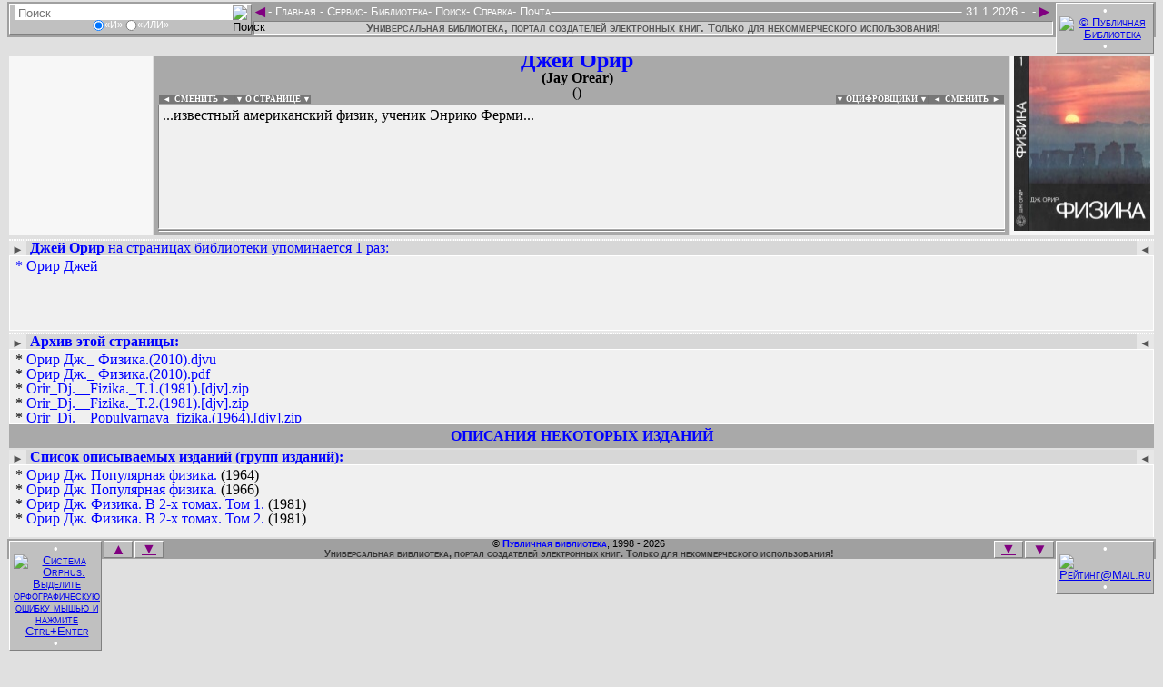

--- FILE ---
content_type: text/html
request_url: http://publ.lib.ru/ARCHIVES/O/ORIR_Djey/_Orir_Dj..html
body_size: 16950
content:
<!DOCTYPE html>
<HTML lang="ru-RU" manifest="offline.manifest">
<HEAD>
<META charset="windows-1251">

<STYLE><!--
/*Стили оформления: pblst001.css*/
/*Для сайта: http://publ.lib.ru/*/
/*$Версия: 2025.08.11*/
/*Общие*/
body {background-color:#e0e0e0; font-size:19px;}
input {border:0px;}
a img {border:none;}
:focus {outline:none;}
.fsize0s:after {content:" - (Ошибка ссылки! Сообщите Администрации, пожалуйста!)"; visibility:visible; color:#800080;}
.fsize1s {position:absolute; visibility:hidden;}
.autf112b:before, .claf112b:before, .newf112b:before, .lstf112b:before, .inff112b:before, .seaf112b:before, .podf112b:before {content:"В поиске, сканировании, оцифровке и предоставлении файлов и информации для публикации на этой странице принимали участие"; visibility:visible; color:#000;}
.aut1table, .cla1table, .new1table, .lst1table, .inf1table, .sea1table, .pod1table {line-height:1; border:0px none; width:100%;}
.aut1table a, .cla1table a, .new1table a, .lst1table a, .inf1table a, .sea1table a, .pod1table a {color:#0000ff; text-decoration:none;}
.aut1table a:hover, .cla1table a:hover, .new1table a:hover, .lst1table a:hover, .inf1table a:hover, .sea1table a:hover, .pod1table a:hover {color:#ff0000; text-decoration:underline;}
.aut1td1, .cla1td1, .new1td1, .lst1td1, .inf1td1, .sea1td1, .pod1td1 {background:url('../../../.Online/PBLF-P021..jpg') top center #f7f7f7 no-repeat; line-height:0; color:#f7f7f7; border:0px solid; width:150px; height:200px;}
.aut1td3, .cla1td3, .new1td3, .lst1td3, .inf1td3, .sea1td3, .pod1td3 {background:url('../../../.Online/PBLC-O121..jpg') top center #f7f7f7 no-repeat; line-height:0; color:#f7f7f7; border:0px solid; width:150px; height:200px;}
.aut1td1:hover, .cla1td1:hover, .new1td1:hover, .lst1td1:hover, .inf1td1:hover, .sea1td1:hover, .pod1td1:hover {background-color:#e7e7e7;}
.aut1td3:hover, .cla1td3:hover, .new1td3:hover, .lst1td3:hover, .inf1td3:hover, .sea1td3:hover, .pod1td3:hover {background-color:#e7e7e7;}
.aut1td1 img, .cla1td1 img, .new1td1 img, .lst1td1 img, .inf1td1 img, .sea1td1 img, .pod1td1 img {color:#f7f7f7; width:150px; height:200px;}
.aut1td3 img, .cla1td3 img, .new1td3 img, .lst1td3 img, .inf1td3 img, .sea1td3 img, .pod1td3 img {color:#f7f7f7; width:150px; height:200px;}
.aut1td2, .cla1td2, .new1td2, .lst1td2, .inf1td2, .sea1td2, .pod1td2 {background-color:#a9a9a9; padding-right:14px;}
.aut1td2 h2, .cla1td2 h2, .new1td2 h2, .lst1td2 h2, .inf1td2 h2, .sea1td2 h2, .pod1td2 h2 {font-size:24px; color:#0000ff; margin:0px;}
.aut1td2 h3, .cla1td2 h3, .new1td2 h3, .lst1td2 h3, .inf1td2 h3, .sea1td2 h3, .pod1td2 h3 {font-size:16px; color:#000000; margin:0px;}
.aut1td2 h4, .cla1td2 h4, .new1td2 h4, .lst1td2 h4, .inf1td2 h4, .sea1td2 h4, .pod1td2 h4 {font-size:16px; font-weight:lighter; margin-top:0px; margin-bottom:5px;}
.aut1div1, .cla1div1, .new1div1, .lst1div1, .inf1div1, .sea1div1, .pod1div1 {border:1px solid; border-color:#808080 #ffffff #ffffff #808080; overflow:hidden; background-color:#f0f0f0; font-size:16px; text-align:justify; width:100%; min-height:129px; height:129px; padding:3px 4px 3px 4px; margin:0px;}
.aut1div1:focus, button:focus ~ .aut1div1 {max-height:none;}
.cla1div1:focus, button:focus ~ .cla1div1 {max-height:none;}
.new1div1:focus, button:focus ~ .new1div1 {max-height:none;}
.lst1div1:focus, button:focus ~ .lst1div1 {max-height:none;}
.inf1div1:focus, button:focus ~ .inf1div1 {max-height:none;}
.sea1div1:focus, button:focus ~ .sea1div1 {max-height:none;}
.pod1div1:focus, button:focus ~ .sea1div1 {max-height:none;}
.aut1div1 a, .cla1div1 a, .new1div1 a, .lst1div1 a, .inf1div1 a, .sea1div1 a, .pod1div1 a {color:#0000ff; text-decoration:none;}
.aut1div1 a:hover, .cla1div1 a:hover, .new1div1 a:hover, .lst1div1 a:hover, .inf1div1 a:hover, .sea1div1 a:hover, .pod1div1 a:hover {color:#ff0000; text-decoration:underline;}
.aut1div2, .cla1div2, .new1div2, .lst1div2, .inf1div2, .sea1div2, .pod1div2 {border:1px solid; border-color:#808080 #ffffff #ffffff #808080; overflow:hidden; background-color:#f0f0f0; font-size:16px; text-align:justify; width:100%; min-height:0px; height:0px; padding:0px 4px 0px 4px; margin:1px 0px 0px 0px;}
.aut1div2:focus, button:focus ~ .aut1div2 {max-height:none;}
.cla1div2:focus, button:focus ~ .cla1div2 {max-height:none;}
.new1div2:focus, button:focus ~ .new1div2 {max-height:none;}
.lst1div2:focus, button:focus ~ .lst1div2 {max-height:none;}
.inf1div2:focus, button:focus ~ .inf1div2 {max-height:none;}
.sea1div2:focus, button:focus ~ .sea1div2 {max-height:none;}
.pod1div2:focus, button:focus ~ .sea1div2 {max-height:none;}
.aut1div2 a, .cla1div2 a, .new1div2 a, .lst1div2 a, .inf1div2 a, .sea1div2 a, .pod1div2 a {color:#0000ff; text-decoration:none;}
.aut1div2 a:hover, .cla1div2 a:hover, .new1div2 a:hover, .lst1div2 a:hover, .inf1div2 a:hover, .sea1div2 a:hover, .pod1div2 a:hover {color:#ff0000; text-decoration:underline;}
.uni1div2 {line-height:1; float:left; text-align:right; font-size:9px; font-weight:bold; margin:-10px 0px 0px 1px; padding:0px 0px 0px 0px; cursor:pointer;}
.uni1div3 {line-height:1; float:right; text-align:left; font-size:9px; font-weight:bold; margin:-10px -9px 0px 0px; padding:0px 0px 0px 0px; cursor:pointer;}
.uni1div2 a {background-color:#777; color:#fff; text-decoration:none; margin:0px; padding:0px;}
.uni1div3 a {background-color:#777; color:#fff; text-decoration:none; margin:0px; padding:0px;}
.uni1div2 a:hover {background-color:#555; color:#eee; text-decoration:none;}
.uni1div3 a:hover {background-color:#555; color:#eee; text-decoration:none;}
.uni1div2 span {background-color:#777; color:#fff; text-decoration:none; margin:0px; padding:0px;}
.uni1div3 span {background-color:#777; color:#fff; text-decoration:none; margin:0px; padding:0px;}
.uni1div2 span:hover {background-color:#555; color:#eee; text-decoration:none;}
.uni1div3 span:hover {background-color:#555; color:#eee; text-decoration:none;}
/*Скрипт верхнего меню: fsmenu*/
.menulist, .menulist ul {list-style:none; margin:0px; padding:0px;}
.menulist ul {display:none; position:absolute; top:1.0em; margin-top:7px; left:-1px; width:165px; box-shadow:2px 2px 3px #969696; border-radius:2px;}
.menulist ul ul {width:220px; top:-1px; left:169px; margin-top:0px;}
.menulist li {display:block; float:left; position:relative; border:0px solid; background:#a0a0a0;}
.menulist ul li {float:none; background:#696969; margin:0px; margin-bottom:-1px;}
.menulist ul>li:last-child {margin-bottom:1px;}
.menulist a {display:block; float:left; color:#fff; text-decoration:none; padding:-3px;}
.menulist ul li a {display:block; border:1px solid #696969; color:#fff; text-decoration:none; padding:-3px;}
.menulist a:hover, .menulist a.highlighted:hover, .menulist a:focus {color:#fff; background-color:#696969;}
.menulist ul li a:hover, .menulist ul li a.highlighted:hover, .menulist ul li a:focus {border:1px solid #696969; color:#fff; background-color:#b0b0b0;}
.menulist a.highlighted {color:#fff; background-color:#666;}
.menulist a .subind {display:block; !display:none; float:right; font-size:8px; margin:4px 0px 0px 2px;}
.menulist ul a .subind {display:block; float:right; font-size:8px; margin:4px 0px 0px 0px;}
.menulist ul a {float:none;}
/*Верхнее меню*/
.hed1div1 {background-color:#e0e0e0; height:40px; !height:33px;}
.hed2div0 {background-color:#e0e0e0; position:fixed; top:0px; font:small-caps normal 13px/1 Helvetica, Arial, sans-serif; color:#ffffff; margin:0px 0px 0px -8px; !margin-left:-10px; padding:2px 0px 2px 0px; width:100%;}
.hed2div1 {float:left; border:1px solid; border-color:#ffffff #808080 #808080 #ffffff; background-color:#c0c0c0; text-align:center; margin:2px 0px 2px 10px; padding:1px 0px 1px 0px; width:265px;}
.hed2div1 form {display:inline-block; border:0px solid; margin:0px; padding:0px;}
.hed2div1 input {font-size:13px; vertical-align:middle; margin:0px; padding:0px;}
.hed2div1 div {font-size:11px; height:14px;}
.hed2div1 div input {height:12px;}
.hed2input1 {margin:0px 0px 0px 3px; width:240px; height:16px; background-color:#ffffff;}
.hed2input2 {margin:0px 3px 0px 0px; width:16px; height:16px; background-color:#ffffff;}
.hed2div3 {float:right; border:1px solid; border-color:#ffffff #808080 #808080 #ffffff; background-color:#c0c0c0; text-align:center; margin:1px 10px 1px 0px; padding:1px 0px 1px 0px; width:106px;}
.hed2div3 img {vertical-align:middle; margin:0px 3px; width:88px; height:31px;}
.hed2div2 {display:inline-block; background-color:#a0a0a0; text-align:left; margin:3px 0px 0px 0px; width:100%;}
.hed2div2 span {float:right;}
.hed2div2 hr {border:1px solid; border-color:#a0a0a0 #a0a0a0 #ffffff #a0a0a0; margin-top:6px; !margin-top:1px;}
.hed2a1 {float:left; font-size:19px; color:#800080; text-decoration:none; margin:-3px -1px -3px -2px;}
.hed2a2 {float:right; font-size:19px; color:#800080; text-decoration:none; margin:-3px -2px -3px 0px;}
.hed2div4 {background-color:#d0d0d0; color:#555; font-weight:bold; border:1px solid; border-color:#808080 #ffffff #ffffff #808080; text-align:center; margin:0px 0px 0px 0px; width:100%; !width:99.8%;}
.hed2div5 {background-color:#a0a0a0; text-align:center; margin:0px 8px 0px 8px; padding:1px 115px 3px 271px;}
/*Нижнее меню*/
.fot1div1 {background-color:#e0e0e0; height:40px; !height:33px;}
.fot2div0 {background-color:#e0e0e0; position:fixed; bottom:0px; font:small-caps normal 13px/1 Helvetica, Arial, sans-serif; color:#ffffff; margin:0px 0px 0px -8px; !margin-left:-10px; padding:2px 0px 2px 0px; width:100%;}
.fot2div1 {float:left; border:1px solid; border-color:#ffffff #808080 #808080 #ffffff; background-color:#c0c0c0; text-align:center; margin:2px 1px 2px 10px; padding:1px 0px 1px 0px; width:100px;}
.fot2div1 img {vertical-align:middle; margin:0px 4px; width:80px; height:15px;}
.fot2div3 {float:right; border:1px solid; border-color:#ffffff #808080 #808080 #ffffff; background-color:#c0c0c0; text-align:center; margin:2px 10px 2px 1px; padding:1px 0px 1px 0px; width:106px;}
.fot2div3 img {vertical-align:middle; margin:0px 3px; width:88px; height:15px;}
.fot2div2 {background-color:#a0a0a0; font-size:11px; color:#000; text-align:center; margin:0px 0px 0px 0px;}
.fot2a1 {float:left; border:1px solid; border-color:#ffffff #808080 #808080 #ffffff; background-color:#c0c0c0; font-size:17px; color:#800080; text-decoration:none; margin:2px 0px 0px 1px; width:30px;}
.fot2a1:hover, .fot2a2:hover, .fot2a4:hover, .fot2a5:hover {background-color:#d0d0d0;}
.fot2a1:active, .fot2a2:active, .fot2a4:active, .fot2a5:active {background-color:#d0d0d0; border-color:#808080 #ffffff #ffffff #808080;}
.fot2a2 {float:right; border:1px solid; border-color:#ffffff #808080 #808080 #ffffff; background-color:#c0c0c0; font-size:17px; color:#800080; text-decoration:none; margin:2px 1px 0px 0px; width:30px;}
.fot2a3 {font-weight:bold; color:#0000ff; text-decoration:none;}
.fot2a3:hover {color:#ff0000; text-decoration:underline;}
.fot2a4 {float:left; border:1px solid; border-color:#ffffff #808080 #808080 #ffffff; background-color:#c0c0c0; font-size:16px; color:#800080; margin:2px 0px 0px 2px; padding:0px 0px 1px 0px; width:30px;}
.fot2a5 {float:right; border:1px solid; border-color:#ffffff #808080 #808080 #ffffff; background-color:#c0c0c0; font-size:16px; color:#800080; margin:2px 2px 0px 0px; padding:0px 0px 1px 0px; width:30px;}
.fot2div4 {background-color:#a0a0a0; font-size:11px; color:#333; font-weight:bold; text-align:center; margin:0px 0px 0px 0px;}
.fot2div5 {background-color:#a0a0a0; text-align:center; margin:0px 8px 0px 8px; padding:0px 0px 0px 0px;}
/*Страница загрузки*/
.ind1div1 {text-align:center; font-size:16px;}
.ind1div1 hr {width:40%; height:2px;}
/*Страница смены оформления*/
.stl1div1 {text-align:center; font-size:16px;}
.stl1div1 hr {width:40%; height:2px;}
/*Страница титула*/
.tit1table {border:0px; background-color:#c0c0c0; width:100%; margin:0px;}
.tit1table {background: url('../../../.Online/pblbkgr.png'); background-size: contain; background-position: left bottom; background-repeat: repeat;}
.tit1table td {color:#c0c0c0; text-align:center; vertical-align:top; padding:7px;}
.tit1td1 {width:150px;}
.tit1td1 img {border:0px; height:88px;}
.tit1td2 {;}
.tit1td2 h2 {color:#00f; font-size:26px; font-weight:bold; margin:0px;}
.tit1td2 h3 {color:#00f; font-size:19px; font-weight:bold; margin:0px;}
.tit1td2 h4 {color:#333; font-size:16px; font-weight:bold; margin:0px;}
.tit1td3 {line-height:0; width:100px;}
.tit1td3 img {border:0px; width:94px; height:88px;}
.tit2table {background-color:#c0c0c0; font-size:16px; font-family:Open Sans,sans-serif; border:0px; margin:0px; width:100%;}
.tit2table a {color:#0000ff; text-decoration:none;}
.tit2table a:hover {color:#ff0000; text-decoration:underline;}
.tit2table td {padding:7px;}
.tit2td1 {background-color:#c0c0c0; font-size:14px; font-weight:bold; vertical-align:top; width:150px;}
.tit2td1 div {border-width:1px 0px 0px 0px; border-style:solid; border-color:#e0e0e0;}
.tit2div11 li {margin-left:-27px; list-style-type:disc; color:#0ff;}
.tit2div11 a {margin-left:-5px;}
.tit2div12 li {margin-left:-27px;}
.tit2div12 a {margin-left:-5px;}
.tit2li0 {color:#fff; list-style-type:circle;}
.tit2li0 a {font-size:125%; letter-spacing:3px;}
.tit2li1 {color:#f0f; list-style-type:circle;}
.tit2li2 {color:#0f0; list-style-type:disc;}
.tit2li3 {color:#ff0; list-style-type:square;}
.tit2li3 a {margin-left:-5px;}
.tit2td2 {background-color:#e0e0e0;}
.tit2td2 div {text-align:justify; font-size:16px; margin:0px; border-style:solid; border-color:#c0c0c0;}
.tit2div21 {background-color:#e7e7e7; border-width:1px 0px 1px 0px; padding:3px; overflow:auto; height:170px;}
.tit2div22 {color:#008080; border-width:0px 0px 1px 0px;}
.tit2div23 {color:#008080; border-width:0px 0px 1px 0px;}
.tit2td3 {line-height:0; text-align:center; vertical-align:top; background-color:#c0c0c0; width:100px;}
.tit2div31 {padding-top:19px; padding-bottom:19px; border-width:1px 0px 1px 0px; border-style:solid; border-color:#e0e0e0;}
.tit2div32 {padding-top:19px; padding-bottom:19px; border-width:0px 0px 1px 0px; border-style:solid; border-color:#e0e0e0;}
.tit2td3 img {width:94px; margin:2px 2px 2px 2px;}
/*Страницы «Подвала»*/
.pod3table {background-color:#e7e7e7;}
.pod3td1, .pod3td11 {white-space:pre; background-color:#e0e0e0;}
.pod3td1 pre, .pod3td11 pre {font-size:15px; font-weight:bolder; color:#000; margin:0px;}
.pod3td1 pre a, .pod3td11 pre a {text-decoration:none;}
.pod3td1 pre a:hover, .pod3td11 pre a:hover {color:#ff0000; text-decoration:underline;}
/*Страницы авторов*/
.aut2div0 {background-color:#e7e7e7; margin:2px;}
.aut2div0 hr {color:#fff; border:1px dotted; margin:2px 0px 0px 0px;}
.aut2div21 {float:left; text-align:right; padding:3px 3px 0px 3px;}
.aut2div23 {float:right; text-align:left; padding:3px 3px 0px 3px;}
.aut2div21, .aut2div23 {line-height:1; background-color:#e7e7e7; font-size:13px; margin:0px;}
.aut2div21 b, .aut2div23 b {background-color:#999; font-size:9px; color:#fff; margin:0px; padding:0px 4px 0px 4px;}
.aut2div21 a, .aut2div23 a {color:#555; text-decoration:none; display:block; height:100%;}
.aut2div22 {line-height:1; background-color:#f0f0f0; border:1px solid white; text-align:justify; font-size:16px; margin:0px; padding:3px 6px; overflow:hidden; min-height:75px; height:75px;}
.aut2div22 a, .aut2div24 a {color:#0000ff; text-decoration:none;}
.aut2div22 a:hover, .aut2div24 a:hover {color:#ff0000; text-decoration:underline;}
.aut2div24 {line-height:1; background-color:#d7d7d7; font-size:16px; padding:0px 3px 0px 23px;}
.aut2div31 {float:left; text-align:right; padding:3px 3px 0px 3px;}
.aut2div33 {float:right; text-align:left; padding:3px 3px 0px 3px;}
.aut2div31, .aut2div33 {line-height:1; background-color:#e7e7e7; font-size:13px; margin:0px;}
.aut2div31 b, .aut2div33 b {background-color:#999; font-size:9px; color:#fff; margin:0px; padding:0px 4px 0px 4px;}
.aut2div31 a, .aut2div33 a {color:#555; text-decoration:none; display:block; height:100%;}
.aut2div32 {line-height:1; background-color:#e7e7e7; border:1px solid white; font-weight:bold; text-align:justify; font-size:16px; margin:0px; padding:3px 6px; overflow:hidden;}
.aut2div32 a, .aut2div34 a {color:#0000ff; text-decoration:none;}
.aut2div32 a:hover, .aut2div34 a:hover {color:#ff0000; text-decoration:underline;}
.aut2div34 {background-color:#a9a9a9; font-size:16px; text-align:center; padding:4px 0px 4px 0px;}
.aut2div61 {float:left; text-align:right; padding:3px 3px 0px 3px;}
.aut2div63 {float:right; text-align:left; padding:3px 3px 0px 3px;}
.aut2div61, .aut2div63 {line-height:1; background-color:#e7e7e7; font-size:13px; margin:0px;}
.aut2div61 b, .aut2div63 b {background-color:#999; font-size:9px; color:#fff; margin:0px; padding:0px 4px 0px 4px;}
.aut2div61 a, .aut2div63 a {color:#555; text-decoration:none; display:block; height:100%;}
.aut2div62 {line-height:1; background-color:#f0f0f0; border:1px solid white; text-align:justify; font-size:16px; margin:0px; padding:3px 6px; overflow:hidden; min-height:75px; height:75px;}
.aut2div62 a, .aut2div64 a {color:#0000ff; text-decoration:none;}
.aut2div62 a:hover, .aut2div64 a:hover {color:#ff0000; text-decoration:underline;}
.aut2div64 {line-height:1; background-color:#d7d7d7; font-size:16px; padding:0px 3px 0px 23px;}
.aut2div71 {float:left; text-align:right; padding:3px 3px 0px 3px;}
.aut2div73 {float:right; text-align:left; padding:3px 3px 0px 3px;}
.aut2div71, .aut2div73 {line-height:1; background-color:#e7e7e7; font-size:13px; margin:0px;}
.aut2div71 b, .aut2div73 b {background-color:#999; font-size:9px; color:#fff; margin:0px; padding:0px 4px 0px 4px;}
.aut2div71 a, .aut2div73 a {color:#555; text-decoration:none; display:block; height:100%;}
.aut2div72 {line-height:1; background-color:#f0f0f0; border:1px solid white; text-align:justify; font-size:16px; margin:0px; padding:3px 6px; overflow:hidden; min-height:75px; height:75px;}
.aut2div72 a, .aut2div74 a {color:#0000ff; text-decoration:none;}
.aut2div72 a:hover, .aut2div74 a:hover {color:#ff0000; text-decoration:underline;}
.aut2div74 {line-height:1; background-color:#d7d7d7; font-size:16px; padding:0px 3px 0px 23px;}
.aut2div81 {float:left; text-align:right; padding:3px 3px 0px 3px;}
.aut2div83 {float:right; text-align:left; padding:3px 3px 0px 3px;}
.aut2div81, .aut2div83 {line-height:1; background-color:#e7e7e7; font-size:13px; margin:0px;}
.aut2div81 b, .aut2div83 b {background-color:#999; font-size:9px; color:#fff; margin:0px; padding:0px 4px 0px 4px;}
.aut2div81 a, .aut2div83 a {color:#555; text-decoration:none; display:block; height:100%;}
.aut2div82 {line-height:1; background-color:#f0f0f0; border:1px solid white; text-align:justify; font-size:16px; margin:0px; padding:3px 6px; overflow:hidden; min-height:75px; height:75px;}
.aut2div82 a, .aut2div84 a {color:#0000ff; text-decoration:none;}
.aut2div82 a:hover, .aut2div84 a:hover {color:#ff0000; text-decoration:underline;}
.aut2div84 {line-height:1; background-color:#d7d7d7; font-size:16px; padding:0px 3px 0px 23px;}
.aut2table {border-spacing:0px; width:100%; border:1px solid #ddd;}
.aut2table tr:nth-child(even) {background-color:#fff;}
.aut2table th {background-color:#d0d0d0;}
.aut2table th:hover {cursor:pointer; background-color:#999; color:#fff;}
.aut2table th, .aut2table td {line-height:1; text-align:left; padding:0px 3px 0px 2px; vertical-align:top;}
.aut3div0 {background-color:#e7e7e7; margin:2px; padding:0px;}
.aut3table {line-height:1; background-color:#c0c0c0; border:2px solid; border-color:#ffffff #808080 #808080 #ffffff; font-size:19px;}
.aut3table a {color:#0000ff; text-decoration:none;}
.aut3table a:hover {color:#ff0000; text-decoration:underline;}
.aut3table u {color:#003333; text-decoration:underline;}
.aut3td0 {white-space:pre-wrap; background-color:#e0e0e0; line-height:1; font-size:17px; font-weight:bolder; color:#000; margin:0px 0px 0px 9px;}
.aut3td1, .aut3td3 {line-height:0; color:#f7f7f7; border:0px solid; padding:2px; width:150px; height:200px;}
.aut3td1 {background:url('../../../.Online/PBLC-O101..jpg') center #f7f7f7 no-repeat;}
.aut3td3 {background:url('../../../.Online/PBLC-O201..jpg') center #f7f7f7 no-repeat;}
.aut3td1:hover, .aut3td3:hover {background-color:#f7f7f7;}
.aut3td1 img, .aut3td3 img {color:#f7f7f7; width:150px; max-height:220px;}
.aut3td2 {background-color:#f0f0f0; border:1px solid; border-color:#808080 #ffffff #ffffff #808080; padding-right:3px;}
.aut3td2 ul {margin-top:0px; margin-bottom:0px;}
.aut3td2 ul ul {background-color:#e0e0e0; text-align:justify; font-size:16px; padding:0px 0px 0px 24px; margin:0px 0px 0px 16px; overflow-y:scroll; min-height:80px; max-height:80px;}
.aut3td2 ul ul:hover {cursor:pointer; background-color:#f7f7f7;}
.aut3td2 ul ul:focus, button:focus ~ .aut3td2 ul ul {max-height:none; cursor:text;}
.aut3td2 li {line-height:1;}
.aut3td2 li a[title] {color:#666; font-size:14px; font-weight:bold; vertical-align:2px; margin:0px 3px 0px 0px;}
.aut3td2 li a[title]:hover {color:#f00; text-decoration:none; text-shadow: #000 1px 1px 2px, #000 0 0 16px;}
.aut3div1 {background-color:#e0e0e0; text-align:justify; font-size:16px; margin:5px 0px 0px 0px; overflow-y:scroll; min-height:60px; max-height:60px;}/*-с tabindex="0"*/
.aut3div1:hover {cursor:pointer; background-color:#f7f7f7;}
.aut3div1:focus, button:focus ~ .aut3div1 {max-height:none; cursor:text;}
.aut3div3 {line-height:1; background-color:#cccccc; font-size:16px; font-weight:bold; text-align:justify; padding:9px 9px 0px 9px;}/*-с tabindex="0"*/
.aut5div1 {font-size:13px; margin:0px 2px;}
.aut5div2 {font-size:13px; margin:0px 2px;}
.aut5div1 a {color:#800080; text-decoration:none; outline:none;}
.aut5div2 a {color:#800080; text-decoration:none; outline:none;}
.aut5div1 a:hover, .aut5div2 a:hover {color:#ff0000;}
/*Страницы новых поступлений*/
.new2table {line-height:1; background-color:#e0e0e0; border-style:none; border-spacing:2px; font-size:16px; width:100%;}
.new2table a {color:#0000ff; text-decoration:none;}
.new2table a:hover {color:#ff0000; text-decoration:underline;}
.new2td1 {background-color:#eeeeee; padding:4px; width:150px;}
.new2td2 {background-color:#eeeeee; padding:4px; text-align:center;}
.new2td3 {background-color:#eeeeee; padding:4px; width:150px;}
.new3table {background-color:#a9a9a9; line-height:1; font-size:19px;}
.new3table ul {}
.new3table ul li a[title] {color:#666; font-size:14px; font-weight:bold; vertical-align:2px; margin:0px 3px 0px 0px;}
.new3table ul li a[title]:hover {color:#f00; text-decoration:none; text-shadow: #000 1px 1px 2px, #000 0 0 16px;}
.new3table a {color:#0000ff; text-decoration:none;}
.new3table a:hover {color:#ff0000; text-decoration:underline;}
.new3table a[title] {color:#800080; font-size:19px; font-weight:bold; margin:0px 0px 0px 0px;}
.new3table a[title]:hover {color:#f00; text-decoration:none; text-shadow: #000 1px 1px 2px, #000 0 0 16px;}
.new3table u {color:#003333; text-decoration:underline;}
.new3td11 {background-color:#f0f0f0;}
.new3td11 div {font-size:22px;}
.new3td11 div b {color:#008000;}
.new3td11 div b i {color:#ff0000;}
.new3td11 p {color:#000; font-weight:bold;}
/*Страницы классификации*/
.cla3table {background-color:#e7e7e7; color:#000; font-size:19px; line-height:1;}
.cla3table a {color:#0000ff; text-decoration:none;}
.cla3table a:hover {color:#ff0000; text-decoration:underline;}
.cla3table a[title] {color:#800080; font-size:19px; font-weight:bold; margin:0px 0px 0px 0px;}
.cla3table a[title]:hover {color:#f00; text-decoration:none; text-shadow: #000 1px 1px 2px, #000 0 0 16px;}
.cla3td11, .cla3td12 {background-color:#999; color:#000; padding:2px;}
.cla3td21, .cla3td22 {background-color:#e0e0e0;}
/*Страницы таблицы ссылок на файлы каталога*/
.ebk3table {border-spacing:0; width:100%; border:1px solid #ddd;}
.ebk3table tr:nth-child(even) {background-color:#f2f2f2;}
.ebk3table th {text-align:left; padding:1px; cursor:pointer;}
.ebk3table td {text-align:left; padding:1px;}
/*Страницы автолистинга архива*/
.lst3div11 img {border:0px; height:16px; width:16px;}
.lst3div11 pre {line-height:0; font-size:17px; margin:0px;}
.lst3div11 pre a {font-weight:bold; text-decoration:none;}
.lst3div11 pre a:hover {color:#ff0000; text-decoration:underline;}
/*Страницы информации*/
.inf3table {background-color:#e7e7e7; border:0px; line-height:1; margin:0px; width:100%;}
.inf3table a {color:#0000ff; text-decoration:none;}
.inf3table a:hover {color:#ff0000; text-decoration:underline;}
.inf3td1 {line-height:1; background-color:#e0e0e0; font-size:16px; text-align:justify; padding:9px 9px 0px 9px;}
.inf3td1 h3 {font-size:19px; margin:0px;}
/*Страницы поиска*/
.sea3table {margin-top:3px; width:95%;}
.sea3td1 {background-color:#cccccc; font-family:Verdana, Helvetica, Arial, sans-serif; font-size:11px; font-weight:normal; text-decoration:none; padding:9px 125px;}
.sea3td1 h4 {font-size:16px; margin-top:19px;}
.sea3td1 input, .sea3td1 textarea {font-family:Verdana, Helvetica, Arial, sans-serif; font-size:11px; font-weight:normal; text-decoration:none;}
.sea21table {background-color:#c0c0c0; border:0px; font-size:13px; line-height:1; margin:16px auto;}
.sea21table a {color:#0000ff; text-decoration:none;}
.sea21table a:hover {color:#ff0000; text-decoration:underline;}
.sea21td1 {background-color:#e0e0e0; padding:0px 5px 0px 0px;}
.sea21input1 {border:1px solid; border-color:#808080 #ffffff #ffffff #808080; width:300px;}
.sea21input2 {background-color:#c0c0c0; border:1px solid; border-color:#ffffff #808080 #808080 #ffffff; cursor:pointer; width:55px;}
.sea21input2:hover {background-color:#d0d0d0;}
.sea21input2:active {background-color:#e0e0e0; border:1px solid; border-color:#808080 #ffffff #ffffff #808080;}
.sea21td12, .sea21td13, .sea21td52, .sea21td53 {border-width:0px 0px 1px 0px; border-style:solid; border-color:#c0c0c0; padding:0px 5px;}
.sea21td22, .sea21td23, .sea21td32, .sea21td33, .sea21td42, .sea21td43, .sea21td62, .sea21td63, .sea21td72, .sea21td73, .sea21td82, .sea21td83 {padding:0px 5px;}
.sea31table {border:0px; font-size:16px; width:95%;}
.sea31table a {color:#0000ff; text-decoration:none;}
.sea31table a:hover {color:#ff0000; text-decoration:underline;}
.sea31tr1, .sea31tr3 {background-color:#b0b0b0;}
.sea31td1 {text-align:left; vertical-align:top; width:30%;}
.sea31td2 {font-size:13px; font-weight:bold; text-align:center; width:40%;}
.sea31td3 {text-align:right; vertical-align:top; width:30%;}
.sea31td4 {background-color:#e7e7e7;}
.sea31td4 li b .sea31a1 {background-color:#999999; padding:0px 2px;}
.sea31td4 li b .sea31a1:hover {background-color:#ffff00; color:#ff0000; text-decoration:none;}
.sea31td5 {background-color:#cccccc; font-size:19px; color:#ff0000; text-align:center; padding:19px;}
.sea22input1 {background-color:#808080; font-family:Verdana, Helvetica, Arial, sans-serif; font-size:8px; padding:inherit; height:17px; width:17px; cursor:pointer;}
.sea22input2 {border:1px; border-style:solid; border-color:#808080 #ffffff #ffffff #808080; background-color:#cccccc; font-family:Verdana, Helvetica, Arial, sans-serif; font-size:9px;}
.sea22table {background-color:#b0b0b0; font-size:16px; margin-top:16px; margin-bottom:16px;}
.sea22td1 {padding:9px 0px 0px 0px; width:50%;}
.sea22td2 {padding:9px 0px 0px 0px; width:50%;}
.sea32table {border:0px; font-size:16px; width:95%;}
.sea32td1 {border:solid #000000; border-width:0px 0px 1px 0px; background-color:#808080; font-size:19px; font-weight:bold; text-align:center; padding:0px;}
.sea32td1 small {font-size: 13px; font-weight:lighter;}
.sea32td2 {border:solid #000000; border-width:0px 1px 1px 1px; background-color:#cccccc; padding:0px;}
.sea32td3 {border:solid #000000; border-width:0px 1px 1px 0px; background-color:#cccccc; text-align:right; padding:0px; width:8%;}
.sea32td4 {border:solid #000000; border-width:0px 1px 1px 0px; background-color:#cccccc; text-align:right; padding:0px; width:8%;}
.sea32td5 {border:solid #000000; border-width:0px 1px 1px 0px; background-color:#cccccc; padding:0px; width:34%;}
/*Скрипт Thumbnail Viewer*/ 
#thumbBox/*Внешний DIV контейнер*/{position:absolute; left:0px; top:0px; padding:10px; padding-bottom:0px; background-color:rgb(99,99,99); background-color:rgba(31,31,31,.5); visibility:hidden; z-index:10; cursor:hand; cursor:pointer; width:auto;}
#thumbBox .footerbar/*Нижний DIV контейнер с кнопкой "Закрыть"*/{font:bold 16px Tahoma; letter-spacing:5px; line-height:1.1em; color:#ffffff; padding:5px 0px; text-align:right;}
#thumbBox #thumbImage/*DIV контейнер вокруг увеличенного изображения*/{padding:5px; background-color:#ffffff;}
#thumbLoading/*DIV контейнер показа статуса "загрузки" изображения*/{position:absolute; visibility:hidden; border:1px solid black; background-color:#efefef; padding:5px; z-index:5;}
--></STYLE>
<SCRIPT src="/LIBFILES/SOFTWARE/POPUPMENU/fsmenu.js"></SCRIPT>
<DIV class="hed1div1"><A name="h">&nbsp;</A></DIV>
<DIV class="hed2div0">
<DIV class="hed2div1"><FORM action="/cgi/risearch/search.pl" method="GET"><INPUT class="hed2input1" type="search" name="q" value="" id="search" placeholder=" Поиск"><INPUT type="Hidden" name="stpos" value="0"><INPUT type="Hidden" name="s" value="T"><INPUT type="Hidden" name="z" value="1"><INPUT type="Hidden" name="z" value="2"><INPUT type="Hidden" name="z" value="3"><INPUT type="Hidden" name="dst" value="1"><INPUT class="hed2input2" onClick="quoteWords()" type="image" src="/LIBFILES/SOFTWARE/RISEARCH/.Online/Srch.gif" alt="Поиск" title="Поиск"><DIV><INPUT type="radio" name="stype" value="AND" checked>«И» <INPUT type="radio" name="stype" value="OR">«ИЛИ»</DIV></FORM></DIV>
<DIV class="hed2div3" title="© Публичная Библиотека">•<A href="../../../index.html"><IMG src="/.Online/Ban.gif" alt="© Публичная Библиотека"></A>•</DIV>
<DIV class="hed2div5">
<DIV class="hed2div2"><A class="hed2a1" href="javascript:history.back()" title="Назад">&#9668;</A><A class="hed2a2" href="javascript:history.forward()" title="Вперед">&#9658;</A>
<UL class="menulist" id="listMenuRoot">
<LI>-</LI><LI><A href="../../../index.html"> Главная </A></LI>
<LI>-</LI><LI><A href="#"> Сервис</A>
<UL>
<LI><A href="#">• Архив</A>
<UL>
<LI><A href="./">• Локальный</A></LI>
<LI><A href="../../../ARCHIVES/">• Книг</A></LI>
<LI><A href="../../../LIBFILES/INFO/OCR/">• Статей</A></LI>
<LI><A href="../../../LIBFILES/INFO/SOFT/">• Программ</A></LI>
<LI><A href="../../../PODVAL/">• «Подвал»</A></LI>
</UL>
</LI>
<LI><A href="#">• Страница</A>
<UL>
<LI><A href="#f">• Вниз</A></LI>
<LI><A href="#h">• Вверх</A></LI>
<LI><A href="JavaScript:window.location.reload()">• Обновить</A></LI>
<LI><A href="javascript:window.parent.print()">• Печать</A></LI>
<LI><A href="javascript:window.parent.external.AddFavorite(window.top.location.href,window.top.document.title)">• Добавить в Избранное</A></LI>
<LI><A href="javascript:window.close(self)">• Закрыть</A></LI>
</UL>
</LI>
<LI><A href="../../../ARCHIVES/_ARC/NEW/_New_text.html">• Новые поступления</A></LI>
<LI><A href="#">• Стили оформления</A>
<UL>
<LI><A href="../../../pblstyle.html?001">• С фиксацией меню</A></LI>
<LI><A href="../../../pblstyle.html?002">• Без фиксации меню</A></LI>
</UL>
</LI>
<LI><A href="../../../LIBFILES/INFO/OCR/_Ocr.html">• Статьи</A></LI>
<LI><A href="../../../LIBFILES/INFO/SOFT/_Soft.html">• Программы</A></LI>
<LI><A href="../../../LIBFILES/INFO/LINKS/_Links.html">• Ссылки</A></LI>
<LI><A href="#">• OCR Форум</A>
<UL>
<LI><A href="../../../cgi/forum/YaBB.pl">• OCR Форум</A></LI>
<LI><A href="../../../cgi/forum/YaBB.pl?board=generely2rc1">• О Форуме</A></LI>
<LI><A href="../../../cgi/forum/YaBB.pl?board=library">• Публичная Библиотека</A></LI>
<LI><A href="../../../cgi/forum/YaBB.pl?board=elibs">• Электронные библиотеки</A></LI>
<LI><A href="../../../cgi/forum/YaBB.pl?board=books">• Книги для библиотек</A></LI>
<LI><A href="../../../cgi/forum/YaBB.pl?board=plans">• Планы по сканированию книг</A></LI>
<LI><A href="../../../cgi/forum/YaBB.pl?board=search">• Поиск книг</A></LI>
<LI><A href="../../../cgi/forum/YaBB.pl?board=talk">• Обсуждение книг</A></LI>
<LI><A href="../../../cgi/forum/YaBB.pl?board=prog">• Устройства для чтения книг</A></LI>
<LI><A href="../../../cgi/forum/YaBB.pl?board=skan">• Технология OCR</A></LI>
<LI><A href="../../../cgi/forum/YaBB.pl?board=format">• Форматы электронных книг</A></LI>
</UL>
</LI>
<LI><A href="#">• Статистика</A>
<UL>
<LI><A href="/stat/">• Всей библиотеки</A></LI>
<LI><A href="https://top.mail.ru/jump?from=1012346" target="_blank">• Рейтинг@Mail.ru</A></LI>
<LI>• Этой страницы:<BR>     -- 13812 пос. (0 сегодня) --</LI>
</UL>
</LI>
</UL>
</LI>
<LI>-</LI><LI><A href="#"> Библиотека</A>
<UL>
<LI><A href="../../../ARCHIVES/_CLASSES/BIB/_Bib.html">• Литература</A></LI>
<LI><A href="../../../ARCHIVES/_CLASSES/EST/_Est.html">• Естествознание</A>
<UL>
<LI><A href="../../../ARCHIVES/_CLASSES/EST_EZO/_Est_ezo.html">• • Эзотерика</A></LI>
<LI><A href="../../../ARCHIVES/_CLASSES/EST_BIO/_Est_bio.html">• Биология</A></LI>
<LI><A href="../../../ARCHIVES/_CLASSES/EST_FIM/_Est_fim.html">• Физико-математическая:</A></LI>
<LI><A href="../../../ARCHIVES/_CLASSES/EST_FIM_MAT/_Est_fim_mat.html">• • Математика</A></LI>
<LI><A href="../../../ARCHIVES/_CLASSES/EST_FIM_FIZ/_Est_fim_fiz.html">• • Механика, Физика</A></LI>
<LI><A href="../../../ARCHIVES/_CLASSES/EST_FIM_AST/_Est_fim_ast.html">• • Астрономия</A></LI>
<LI><A href="../../../ARCHIVES/_CLASSES/EST_GEO/_Est_geo.html">• О земле:</A></LI>
<LI><A href="../../../ARCHIVES/_CLASSES/EST_GEO_GEG/_Est_geo_geg.html">• • География</A></LI>
<LI><A href="../../../ARCHIVES/_CLASSES/EST_HIM/_Est_him.html">• Химия</A></LI>
</UL>
</LI>
<LI><A href="../../../ARCHIVES/_CLASSES/LES/_Les.html">• Сельское хозяйство</A>
<UL>
<LI><A href="../../../ARCHIVES/_CLASSES/LES_OHO/_Les_oho.html">• Охота, рыболовство</A></LI>
</UL>
</LI>
<LI><A href="../../../ARCHIVES/_CLASSES/MED/_Med.html">• Медицина</A>
<UL>
<LI><A href="../../../ARCHIVES/_CLASSES/MED_NAR/_Med_nar.html">• Народная медицина</A></LI>
</UL>
<LI><A href="../../../ARCHIVES/_CLASSES/OBS/_Obs.html">• Обществоведение</A>
<UL>
<LI><A href="../../../ARCHIVES/_CLASSES/OBS_EKO/_Obs_eko.html">• Экономика</A></LI>
<LI><A href="../../../ARCHIVES/_CLASSES/OBS_FIL/_Obs_fil.html">• Филология</A></LI>
<LI><A href="../../../ARCHIVES/_CLASSES/OBS_FIR/_Obs_fir.html">• Философия</A></LI>
<LI><A href="../../../ARCHIVES/_CLASSES/OBS_ISK/_Obs_isk.html">• Искусство</A></LI>
<LI><A href="../../../ARCHIVES/_CLASSES/OBS_ISK_NOT/_Obs_isk_not.html">• • Ноты</A></LI>
<LI><A href="../../../ARCHIVES/_CLASSES/OBS_IST/_Obs_ist.html">• История</A></LI>
<LI><A href="../../../ARCHIVES/_CLASSES/OBS_KNP/_Obs_knp.html">• Культура, наука, просвещение:</A></LI>
<LI><A href="../../../ARCHIVES/_CLASSES/OBS_KNP_BIB/_Obs_knp_bib.html">• • Библиотечное дело</A></LI>
<LI><A href="../../../ARCHIVES/_CLASSES/OBS_KNP_DOS/_Obs_knp_dos.html">• • Досуг</A></LI>
<LI><A href="../../../ARCHIVES/_CLASSES/OBS_KNP_INF/_Obs_knp_inf.html">• • Информационная деятельность</A></LI>
<LI><A href="../../../ARCHIVES/_CLASSES/OBS_KNP_KUL/_Obs_knp_kul.html">• • Культура</A></LI>
<LI><A href="../../../ARCHIVES/_CLASSES/OBS_KNP_NAU/_Obs_knp_nau.html">• • Наука</A></LI>
<LI><A href="../../../ARCHIVES/_CLASSES/OBS_KNP_PAM/_Obs_knp_pam.html">• • Памятники, музеи, архивы</A></LI>
<LI><A href="../../../ARCHIVES/_CLASSES/OBS_KNP_PED/_Obs_knp_ped.html">• • Образование, педагогика</A></LI>
<LI><A href="../../../ARCHIVES/_CLASSES/OBS_KNP_SMI/_Obs_knp_smi.html">• • СМИ</A></LI>
<LI><A href="../../../ARCHIVES/_CLASSES/OBS_KNP_SPO/_Obs_knp_spo.html">• • Физкультура и спорт</A></LI>
<LI><A href="../../../ARCHIVES/_CLASSES/OBS_KNP_SPO_MOD/_Obs_knp_spo_mod.html">• • Физкультура и спорт: Моделизм</A></LI>
<LI><A href="../../../ARCHIVES/_CLASSES/OBS_KNP_SPO_SHA/_Obs_knp_spo_sha.html">• • Физкультура и спорт: Шахматы</A></LI>
<LI><A href="../../../ARCHIVES/_CLASSES/OBS_POL/_Obs_pol.html">• Политика</A></LI>
<LI><A href="../../../ARCHIVES/_CLASSES/OBS_PRA/_Obs_pra.html">• Право</A></LI>
<LI><A href="../../../ARCHIVES/_CLASSES/OBS_PSI/_Obs_psi.html">• Психология и Психиатрия</A></LI>
<LI><A href="../../../ARCHIVES/_CLASSES/OBS_REL/_Obs_rel.html">• Религия</A></LI>
<LI><A href="../../../ARCHIVES/_CLASSES/OBS_VOE/_Obs_voe.html">• Военное дело</A></LI>
</UL>
</LI>
<LI><A href="../../../ARCHIVES/_CLASSES/OBS_HUD/_Obs_hud.html">• Художественная</A>
<UL>
<LI><A href="../../../ARCHIVES/_CLASSES/OBS_HUD_DET/_Obs_hud_det.html">• • Детектив</A></LI>
<LI><A href="../../../ARCHIVES/_CLASSES/OBS_HUD_DTS/_Obs_hud_dts.html">• • Детская</A></LI>
<LI><A href="../../../ARCHIVES/_CLASSES/OBS_HUD_DRA/_Obs_hud_dra.html">• • Драма</A></LI>
<LI><A href="../../../ARCHIVES/_CLASSES/OBS_HUD_FAN/_Obs_hud_fan.html">• • Фантастика</A></LI>
<LI><A href="../../../ARCHIVES/_CLASSES/OBS_HUD_IST/_Obs_hud_ist.html">• • Историческая</A></LI>
<LI><A href="../../../ARCHIVES/_CLASSES/OBS_HUD_POE/_Obs_hud_poe.html">• • Поэзия</A></LI>
<LI><A href="../../../ARCHIVES/_CLASSES/OBS_HUD_POL/_Obs_hud_pol.html">• • Политика</A></LI>
<LI><A href="../../../ARCHIVES/_CLASSES/OBS_HUD_PRK/_Obs_hud_prk.html">• • Приключения</A></LI>
<LI><A href="../../../ARCHIVES/_CLASSES/OBS_HUD_PRI/_Obs_hud_pri.html">• • Путешествия, природа</A></LI>
<LI><A href="../../../ARCHIVES/_CLASSES/OBS_HUD_PRO/_Obs_hud_pro.html">• • Проза</A></LI>
<LI><A href="../../../ARCHIVES/_CLASSES/OBS_HUD_SBO/_Obs_hud_sbo.html">• • Сборники</A></LI>
<LI><A href="../../../ARCHIVES/_CLASSES/OBS_HUD_VOE/_Obs_hud_voe.html">• • Военная проза</A></LI>
<LI><A href="../../../ARCHIVES/_CLASSES/OBS_HUD_YUM/_Obs_hud_yum.html">• • Юмор и сатира</A></LI>
</UL>
</LI>
<LI><A href="../../../ARCHIVES/_CLASSES/TEH/_Teh.html">• Техника</A>
<UL>
<LI><A href="../../../ARCHIVES/_CLASSES/TEH_DRE/_Teh_dre.html">• Деревообработка</A></LI>
<LI><A href="../../../ARCHIVES/_CLASSES/TEH_DRE_ODE/_Teh_dre_ode.html">• • Одежда</A></LI>
<LI><A href="../../../ARCHIVES/_CLASSES/TEH_DRE_PGR/_Teh_dre_pgr.html">• • Полиграфия</A></LI>
<LI><A href="../../../ARCHIVES/_CLASSES/TEH_DRE_FOT/_Teh_dre_fot.html">• • Фото</A></LI>
<LI><A href="../../../ARCHIVES/_CLASSES/TEH_ENE/_Teh_ene.html">• Энергетика:</A></LI>
<LI><A href="../../../ARCHIVES/_CLASSES/TEH_ENE_VAK/_Teh_ene_vak.html">• • Вакуумная техника</A></LI>
<LI><A href="../../../ARCHIVES/_CLASSES/TEH_GOR/_Teh_gor.html">• Горное дело</A></LI>
<LI><A href="../../../ARCHIVES/_CLASSES/TEH_MAS/_Teh_mas.html">• Машиностроение</A></LI>
<LI><A href="../../../ARCHIVES/_CLASSES/TEH_PIS/_Teh_pis.html">• Пища</A></LI>
<LI><A href="../../../ARCHIVES/_CLASSES/TEH_PIS_KUL/_Teh_pis_kul.html">• • Кулинария</A></LI>
<LI><A href="../../../ARCHIVES/_CLASSES/TEH_RAD/_Teh_rad.html">• Радиоэлектроника</A></LI>
<LI><A href="../../../ARCHIVES/_CLASSES/TEH_RAD_KOM/_Teh_rad_kom.html">• • Компьютеры</A></LI>
<LI><A href="../../../ARCHIVES/_CLASSES/TEH_RAD_SHE/_Teh_rad_she.html">• • Схемы, сервис-мануалы</A></LI>
<LI><A href="../../../ARCHIVES/_CLASSES/TEH_STR/_Teh_str.html">• Строительство</A></LI>
<LI><A href="../../../ARCHIVES/_CLASSES/TEH_TRA/_Teh_tra.html">• Транспорт</A></LI>
</UL>
</LI>
<LI><A href="../../../ARCHIVES/_CLASSES/UNI/_Uni.html">• Универсальная</A>
<UL>
<LI><A href="../../../ARCHIVES/_CLASSES/UNI_SBO/_Uni_sbo.html">• Сборники</A></LI>
<LI><A href="../../../ARCHIVES/_CLASSES/UNI_SER_GAZ/_Uni_ser_gaz.html">• • Газеты</A></LI>
<LI><A href="../../../ARCHIVES/_CLASSES/UNI_SER_JUR/_Uni_ser_jur.html">• • Журналы</A></LI>
<LI><A href="../../../ARCHIVES/_CLASSES/UNI_SPR/_Uni_spr.html">• Справочники</A></LI>
</UL>
</LI>
</UL>
</LI>
<LI>-</LI><LI><A href="#"> Поиск</A>
<UL>
<LI><A href="../../../cgi/risearch/search.pl?q=&stpos=0&s=T&z=1&z=2&z=3&dst=1&x=2&y=7&stype=AND">• Поиск в Библиотеке</A></LI>
<LI><A href="../../../LIBFILES/INFO/HELPRS/_Helprs.html">• Пользование поиском</A></LI>
<LI><A href="../../../cgi/risearch/stat.pl">• Статистика поиска</A></LI>
<LI><A href="../../../cgi/risearch/admin.pl">• Админцентр поиска</A></LI>
<LI><A href="#">• Поисковые машины</A>
<UL>
<LI><A href="http://bing.com">• Бинг</A></LI>
<LI><A href="http://google.ru">• Гугль</A></LI>
<LI><A href="http://go.mail.ru">• Мэйл.ру</A></LI>
<LI><A href="http://nigma.ru">• Нигма</A></LI>
<LI><A href="http://rambler.ru">• Рэмблер</A></LI>
<LI><A href="http://yandex.ru">• Яндекс</A></LI>
<LI><A href="http://yahoo.com">• Яху</A></LI>
</UL>
</LI>
</UL>
</LI>
<LI>-</LI><LI><A href="#"> Справка</A>
<UL>
<LI><A href="../../../LIBFILES/INFO/FAQ/_Faq.html">• FAQ</A></LI>
<LI><A href="../../../#">• История создания</A></LI>
<LI><A href="../../../LIBFILES/INFO/EDIT/_Edit.html">• Сотрудники</A></LI>
</UL>
</LI>
<LI>-</LI><LI><A href="#"> Почта</A>
<UL>
<LI><A href="mailto:vgershov_@mail.ru" title="Письмо Администрации">• vgershov_@mail.ru</A></LI>
<LI><A href="mailto:vgershov@inbox.ru" title="Письмо Администрации">• vgershov@inbox.ru</A></LI>
<LI><A href="http://www.orphus.ru" id="orphus" target="_blank">• Ошибка правописания</A></LI>
</UL>
</LI>
</UL>
<SCRIPT>/*Скрипт 2 верхнего меню*/var listMenu=new FSMenu('listMenu',true,'display','block','none');listMenu.showOnClick=1;listMenu.animations[listMenu.animations.length]=FSMenu.animFade;listMenu.animations[listMenu.animations.length]=FSMenu.animSwipeDown;var arrow=null;if(document.createElement&&document.documentElement){arrow=document.createElement('span');arrow.appendChild(document.createTextNode('\u25BA '));arrow.className='subind'}addReadyEvent(new Function('listMenu.activateMenu("listMenuRoot", arrow)'));
/*Скрипт «Часы» верхнего меню*/
window.onload=function(){window.setInterval(function(){var now=new Date();var clock=document.getElementById("clock");clock.innerHTML=now.toLocaleTimeString();},100);};
/*Скрипты для страниц авторов «Показать/Скрыть»: 1.1.«Биография», 1.2.«Библиография», 1.3.«Литература», 3.0.«Издания»*/
function uni1sp1(t){p=document.getElementById(t);l=document.getElementById("a-"+t);if(p.style.height=="100%"){l.innerHTML="&#9660; О СТРАНИЦЕ &#9660;";p.style.height="129px";}else{l.innerHTML="&#9650; О СТРАНИЦЕ &#9650;";p.style.height="100%";}}
function uni1sp2(t){p=document.getElementById(t);l=document.getElementById("a-"+t);if(p.style.height=="100%"){l.innerHTML="&#9660; ОЦИФРОВЩИКИ &#9660;";p.style.height="0px";}else{l.innerHTML="&#9650; ОЦИФРОВЩИКИ &#9650;";p.style.height="100%";}}
function uni1sp3(t){p=document.getElementById(t);l=document.getElementById("a-"+t);if(p.style.display=="block"){p.style.display="none";}else{p.style.display="block";}}
function uni3sp0(t){p=document.getElementById(t);l=document.getElementById("a-"+t);if(p.style.display=="none"){p.style.display="block";}else{p.style.display="none";}}
/*Скрипты для страниц авторов «Развернуть/Свернуть»: 1.4.«???», 2.1.«Меню страницы», 6.1.«Архив страницы», 7.1.«Поиск автора в библиотеке», 8.1.«Авторы раздела»*/
function aut1sp4(t){p=document.getElementById(t);l=document.getElementById("a-"+t);if(p.style.height=="100%"){p.style.height="129px";}else{p.style.height="100%";}}
function aut2sp1(t){p=document.getElementById(t);l=document.getElementById("a-"+t);if(p.style.height=="100%"){p.style.height="60px";}else{p.style.height="100%";}}
function aut6sp1(t){p=document.getElementById(t);l=document.getElementById("a-"+t);if(p.style.height=="100%"){p.style.height="60px";}else{p.style.height="100%";}}
function aut7sp1(t){p=document.getElementById(t);l=document.getElementById("a-"+t);if(p.style.height=="100%"){p.style.height="60px";}else{p.style.height="100%";}}
function aut8sp1(t){p=document.getElementById(t);l=document.getElementById("a-"+t);if(p.style.height=="100%"){p.style.height="60px";}else{p.style.height="100%";}}
/*Скрипт для страниц авторов «Развернуть/Свернуть» список «Публикации автора на странице»function aut2sp1(t){p=document.getElementById(t);l=document.getElementById("a-"+t);if(p.style.height=="100%"){l.innerHTML="&#9658;";p.style.height="15px";}else{l.innerHTML="&#9660;";p.style.height="100%";}}*/
/*Скрипт для страниц авторов «Развернуть/Свернуть» список «Публикации автора в библиотеке»function aut7sp1(t){p=document.getElementById(t);l=document.getElementById("a-"+t);if(p.style.height=="100%"){l.innerHTML="&#9658;";p.style.height="15px";}else{l.innerHTML="&#9660;";p.style.height="100%";}}*/</SCRIPT>
<SCRIPT>function quoteWords(){var search=document.getElementById("search");search.value=search.value.replace(/^\s*|\s*$/g,"");if(search.value.indexOf(" ")!=-1){search.value=search.value.replace(/^"*|"*$/g,"\"");search.value='"'+search.value.replace(/"/g,'')+'"';search.value=search.value.replace(/-/g,' ');}}/*Скрипт вставки кавычек в запрос «Поиска» в верхнем меню*/</SCRIPT>
<SCRIPT>function quoteWordp(){var poisk=document.getElementById("poisk");poisk.value=poisk.value.replace(/^\s*|\s*$/g,"");if(poisk.value.indexOf(" ")!=-1){poisk.value=poisk.value.replace(/^"*|"*$/g,"\"");poisk.value='"'+poisk.value.replace(/"/g,'')+'"';}}/*Скрипт вставки кавычек в запрос «Поиска» на его странице*/</SCRIPT>
<SPAN> -</SPAN><SPAN id="clock"></SPAN><SPAN> <SCRIPT>/*Скрипт «Дата» верхнего меню*/var d=new Date();var day=d.getDate();var month=d.getMonth()+1;var year=d.getFullYear();document.write(day+"."+month+"."+year);</SCRIPT> - </SPAN><HR></DIV><DIV class="hed2div4">Универсальная библиотека, портал создателей электронных книг. Только для некоммерческого использования!</DIV></DIV></DIV>
<META name="description" content="Страничка">
<META name="keywords" content="библиотека, архив, литература, книга, журнал, газета, статья, эссе, очерк, рассказ, повесть, роман, монография, речь, скачать, бесплатно">
<TITLE>Орир Джей</TITLE>
<BODY bgcolor="#e0e0e0">
<SCRIPT>let PBLA10=[];let PBLA2=["Fiz181O1","Fiz281O1","Fizi10O1","Popf64O1","Popf66O1"];</SCRIPT>

<HEADER><SCRIPT>/*Скрипт Рейтинг@Mail.ru*/var _tmr=window._tmr||(window._tmr=[]);_tmr.push({id:"1012346",type:"pageView",start:(new Date()).getTime()});(function(d,w,id){if(d.getElementById(id))return;var ts=d.createElement("script");ts.type="text/javascript";ts.async=true;ts.id=id;ts.src="https://top-fwz1.mail.ru/js/code.js";var f=function(){var s=d.getElementsByTagName("script")[0];s.parentNode.insertBefore(ts,s)};if(w.opera=="[object Opera]"){d.addEventListener("DOMContentLoaded",f,false)}else{f()}})(document,window,"topmailru-code");</SCRIPT></HEADER>
<ARTICLE>
<TABLE class="aut1table" cellpadding="4" width="100%">
<TR class="aut1tr" valign="top" align="center">
<TD class="aut1td1" width="150"><A href="" rel="thumbnail" id="PBLH1" title="Фотографии"><IMG src="" id="PBLC1" alt=""></A></TD>
<TD class="aut1td2" bgcolor="#999999">
<H2><A href="_Orir_Dj..zip">Джей Орир<S class="fsize1s"> 556k</S></A></H2>
<H3>(Jay Orear)</H3>
<H4>()</H4>
<DIV class="uni1div2"><SPAN onclick="PBLL1()" title="Показать следующую картинку">  &#9668;  СМЕНИТЬ</SPAN><SPAN onclick="PBLR1()" title="Показать предыдущую картинку">  &#9658;  </SPAN>|<A href="javascript:uni1sp1('div111');" id="a-div111" title="Развернуть/Свернуть текст «Информация о странице»">&#9660; О СТРАНИЦЕ &#9660;</A></DIV>
<DIV class="uni1div3"><A href="javascript:uni1sp2('div112');" id="a-div112" title="Развернуть/Свернуть текст «Оцифровщики изданий»">&#9660; ОЦИФРОВЩИКИ &#9660;</A>|<SPAN onclick="PBLL2()" title="Показать предыдущую обложку">  &#9668;  </SPAN><SPAN onclick="PBLR2()" title="Показать следующую обложку">СМЕНИТЬ  &#9658;  </SPAN></DIV>
<SCRIPT>/*Скрипт смены картинок*/
var PBLN1="0";var PBLN2="0";
function PBLR1(){PBLN1++;if(PBLN1==PBLA1.length){PBLN1="0"}PBLC1.src='.Online/'+PBLA1[PBLN1]+'..jpg';document.getElementById("PBLH1").href='.Online/'+PBLA1[PBLN1]+'.jpg'}
function PBLL1(){PBLN1--;if(PBLN1=="-1"){PBLN1=PBLA1.length-1}console.log(PBLN1);PBLC1.src='.Online/'+PBLA1[PBLN1]+'..jpg';document.getElementById("PBLH1").href='.Online/'+PBLA1[PBLN1]+'.jpg'}
function PBLR2(){PBLN2++;if(PBLN2==PBLA2.length){PBLN2="0"}PBLC2.src='.Online/'+PBLA2[PBLN2]+'..jpg';document.getElementById("PBLH2").href='.Online/'+PBLA2[PBLN2]+'.jpg'}
function PBLL2(){PBLN2--;if(PBLN2=="-1"){PBLN2=PBLA2.length-1}console.log(PBLN2);PBLC2.src='.Online/'+PBLA2[PBLN2]+'..jpg';document.getElementById("PBLH2").href='.Online/'+PBLA2[PBLN2]+'.jpg'}</SCRIPT>
<DIV class="aut1div1" id="div111" tabindex="0" align="justify">...известный американский физик, ученик Энрико Ферми...</DIV>
<DIV class="aut1div2" id="div112" tabindex="0" align="justify"><B class="autf112b">:</B><BR>Вадим Ершов...<BR>...<HR>СПИСОК НЕКОТОРЫХ ИЗДАНИЙ НА РУССКОМ ЯЗЫКЕ:<BR>...</DIV></TD>
<TD class="aut1td3" width="150"><A href=".Online/Fiz181O1.jpg" rel="thumbnail" id="PBLH2" title="Обложки"><IMG src=".Online/Fiz181O1..jpg" id="PBLC2" alt=""></A></TD></TR></TABLE>
</DIV><DIV class="aut2div0"><HR><DIV class="aut2div71"><A href="javascript:aut7sp1('div721');" id="a-div721" title="Развернуть/Свернуть Ссылки на другие страницы библиотеки"> &#9658;</A></DIV>
<DIV class="aut2div73"><A href="javascript:aut7sp1('div721');" id="a-div721" title="Развернуть/Свернуть Ссылки на другие страницы библиотеки">&#9668; </A></DIV>
<DIV class="aut2div74"><A href="javascript:aut7sp1('div721');" id="a-div721" title="Развернуть/Свернуть Ссылки на другие страницы библиотеки"><B style="text-transform:capitalize">джей орир</B> на страницах библиотеки упоминается 1 раз<!-- ( <SMALL>&lt;&lt; &gt;&gt;</SMALL> ) -->:</A></DIV>
<DIV class="aut2div72" id="div721" tabindex="0"><A class="aut7a2" title="Просмотр страницы" href="http://publ.lib.ru/ARCHIVES/O/ORIR_Djey/_Orir_Dj..html" target="_blank">*</A> <A class="aut7a1" title="Просмотр страницы с подсветкой запроса" href="../../../cgi/risearch/./show.pl?url=http://publ.lib.ru/ARCHIVES/O/ORIR_Djey/_Orir_Dj..html&words=%22Джей Орир%22" target="_blank">Орир Джей</A><BR></DIV><HR>
<DIV class="aut2div61"><A href="javascript:aut6sp1('div611');" id="a-div611" title="Развернуть/Свернуть Архив этой страницы"> &#9658;</A></DIV>
<DIV class="aut2div63"><A href="javascript:aut6sp1('div611');" id="a-div611" title="Развернуть/Свернуть Архив этой страницы">&#9668; </A></DIV>
<DIV class="aut2div64"><A href="javascript:aut6sp1('div611');" id="a-div611" title="Развернуть/Свернуть Архив этой страницы"><B>Архив этой страницы:</B></A></DIV>
<DIV class="aut2div62" id="div611" tabindex="0">
<DIV class="aut2div7" tabindex="0">* <A href="%ce%f0%e8%f0 %c4%e6._ %d4%e8%e7%e8%ea%e0.(2010).djvu">Орир Дж._ Физика.(2010).djvu</A><BR>* <A href="%ce%f0%e8%f0 %c4%e6._ %d4%e8%e7%e8%ea%e0.(2010).pdf">Орир Дж._ Физика.(2010).pdf</A><BR>* <A href="Orir_Dj.__Fizika._T.1.(1981).[djv].zip">Orir_Dj.__Fizika._T.1.(1981).[djv].zip</A><BR>* <A href="Orir_Dj.__Fizika._T.2.(1981).[djv].zip">Orir_Dj.__Fizika._T.2.(1981).[djv].zip</A><BR>* <A href="Orir_Dj.__Populyarnaya_fizika.(1964).[djv].zip">Orir_Dj.__Populyarnaya_fizika.(1964).[djv].zip</A><BR>* <A href="Orir_Dj.__Populyarnaya_fizika.(1966).[djv].zip">Orir_Dj.__Populyarnaya_fizika.(1966).[djv].zip</A><BR>* <A href="Orir_Dj.__Populyarnaya_fizika.(1966).[pdf].zip">Orir_Dj.__Populyarnaya_fizika.(1966).[pdf].zip</A></DIV>
</DIV>
<DIV class="aut2div34"><A href="javascript:uni3sp0('div300');" id="a-div300" title="Развернуть/Свернуть Описания некоторых изданий, опубликованных на странице"><B>ОПИСАНИЯ НЕКОТОРЫХ ИЗДАНИЙ</B></A></DIV></DIV></DIV></DIV>
<DIV class="aut3div0" id="div300" tabindex="0">
<DIV class="aut2div21"><A href="javascript:aut2sp1('div211');" id="a-div211" title="Развернуть/Свернуть Список некоторых изданий (групп изданий)"> &#9658;</A></DIV>
<DIV class="aut2div23"><A href="javascript:aut2sp1('div211');" id="a-div211" title="Развернуть/Свернуть Список некоторых изданий (групп изданий)">&#9668; </A></DIV>
<DIV class="aut2div24"><A href="javascript:aut2sp1('div211');" id="a-div211" title="Развернуть/Свернуть Список некоторых изданий (групп изданий)"><B>Список описываемых изданий (групп изданий):</B></A></DIV>
<DIV class="aut2div22" id="div211" tabindex="0">
<DIV class="aut2div2" tabindex="0">* <A href="#0001">Орир Дж. Популярная физика.</A> (1964)<BR>* <A href="#0004">Орир Дж. Популярная физика.</A> (1966)<BR>* <A href="#0002">Орир Дж. Физика. В 2-х томах. Том 1.</A> (1981)<BR>* <A href="#0003">Орир Дж. Физика. В 2-х томах. Том 2.</A> (1981)</DIV>
</DIV><HR>
<DIV class="aut5div1" style="float:right"><A href="#f" title="вниз">&#9660;</A></DIV>
<DIV class="aut5div2"><A href="#h" title="вверх" name="0001">&#9650;</A></DIV>
<TABLE class="aut3table" border="2" cellpadding="4" width="100%">
<TR class="aut3tr">
<TD class="aut3td1" width="150"><A href=".Online/Popf64O1.jpg" rel="thumbnail" title="Обложка 1"><IMG src=".Online/Popf64O1..jpg" alt=""></A></TD>
<TD class="aut3td2">
<UL tabindex="0">
<LI><A href="./" title="Архив издания">&#9398;</A><A href=".Online/index.html" title="Страница издания">&#9400;</A>Орир Дж. <B>Популярная физика.</B> (Fundamental Physics) [<A href="Orir_Dj.__Populyarnaya_fizika.(1964).[djv].zip">Djv-26.2M</A>] Автор: Джей Орир (Jay Orear). Перевод с английского С.П. Баканова, Е.М. Лейкина, В.П. Смилги. Редактор Л.В. Гессен. Художник Г.Г. Мануйлов.<BR>(Москва: Издательство «Мир»: Редакция литературы по физике, 1964)<BR><U>Скан: AAW, OCR, обработка, формат Djv: pohorsky, 2019</U></LI>
<UL tabindex="0">
<LI>КРАТКОЕ ОГЛАВЛЕНИЕ:<BR>От редакции (5).<BR>Предисловие автора к русскому изданию (9).<BR>Предисловие (11).<BR>Глава 1. Введение (19).<BR>Глава 2. Кинематика (34).<BR>Глава 3. Динамика (60).<BR>Глава 4. Тяготение (80).<BR>Глава 5. Момент количества движения и энергия (100).<BR>Глава 6. Кинетическая теория (126).<BR>Глава 7. Электростатика (154).<BR>Глава 8. Электромагнетизм (188).<BR>Глава 9. Приложения теории (222).<BR>Глава 10. Волны и свет (244).<BR>Глава 11. Теория относительности (268).<BR>Глава 12. Квантовая теория (298).<BR>Глава 13. Теория атома (316).<BR>Глава 14. Строение вещества (348).<BR>Глава 15. Ядерная физика (368).<BR>Глава 16. Элементарные частицы (400).<BR>Приложение (431).</LI></UL></UL>
<DIV class="aut3div1" tabindex="0">ИЗ ИЗДАНИЯ: Что же такое физическая реальность? Что приводит в движение Вселенную? Что представляют собой «загадки» природы? Таковы проблемы, определяющие направленность и дух данной книги. Она предназначена в первую очередь как пособие для студентов со слабой предварительной подготовкой по математике и физике. Но она должна быть на первых порах полезна и студентам колледжей, специализирующимся по физике.<BR>Основное внимание в книге уделено тем главным принципам или фундаментальным законам, на которых покоится вся наука...</DIV></TD>
<TD class="aut3td3" width="150"><A href=".Online/Popf64O2.jpg" rel="thumbnail" title="Обложка 2"><IMG src=".Online/Popf64O2..jpg" alt=""></A></TD></TR></TABLE>
<DIV class="aut5div1" style="float:right"><A href="#f" title="вниз">&#9660;</A></DIV>
<DIV class="aut5div2"><A href="#h" title="вверх" name="0004">&#9650;</A></DIV>
<TABLE class="aut3table" border="2" cellpadding="4" width="100%">
<TR class="aut3tr">
<TD class="aut3td1" width="150"><A href=".Online/Popf66O1.jpg" rel="thumbnail" title="Обложка 1"><IMG src=".Online/Popf66O1..jpg" alt=""></A></TD>
<TD class="aut3td2">
<UL tabindex="0">
<LI><A href="./" title="Архив издания">&#9398;</A><A href=".Online/index.html" title="Страница издания">&#9400;</A>Орир Дж. <B>Популярная физика.</B> (Fundamental Physics) [<A href="Orir_Dj.__Populyarnaya_fizika.(1966).[djv].zip">Djv-22.7M</A>] Автор: Джей Орир (Jay Orear). Издание 2-е. Перевод с английского С.П. Баканова, Е.М. Лейкина, В.П. Смилги. Редактор Л.В. Гессен. Художник Г.И. Мануйлов.<BR>(Москва: Издательство «Мир»: Редакция литературы по физике, 1966)<BR><U>Скан: AAW, OCR, обработка, формат Djv: pohorsky, 2019</U></LI>
<UL tabindex="0">
<LI>КРАТКОЕ ОГЛАВЛЕНИЕ:<BR>От редакции (5).<BR>Предисловие автора к русскому изданию (9).<BR>Предисловие (11).<BR>Глава 1. Введение (19).<BR>Глава 2. Кинематика (34).<BR>Глава 3. Динамика (60).<BR>Глава 4. Тяготение (80).<BR>Глава 5. Момент количества движения и энергия (100).<BR>Глава 6. Кинетическая теория (126).<BR>Глава 7. Электростатика (154).<BR>Глава 8. Электромагнетизм (188).<BR>Глава 9. Приложения теории (222).<BR>Глава 10. Волны и свет (244).<BR>Глава 11. Теория относительности (268).<BR>Глава 12. Квантовая теория (298).<BR>Глава 13. Теория атома (316).<BR>Глава 14. Строение вещества (348).<BR>Глава 15. Ядерная физика (368).<BR>Глава 16. Элементарные частицы (400).<BR>Приложение (431).</LI></UL></UL>
<DIV class="aut3div1" tabindex="0">ИЗ ИЗДАНИЯ: Что же такое физическая реальность? Что приводит в движение Вселенную? Что представляют собой «загадки» природы? Таковы проблемы, определяющие направленность и дух данной книги. Она предназначена в первую очередь как пособие для студентов со слабой предварительной подготовкой по математике и физике. Но она должна быть на первых порах полезна и студентам колледжей, специализирующимся по. физике.<BR>Основное внимание в книге уделено тем главным принципам или фундаментальным законам, на которых покоится вся наука...</DIV></TD>
<TD class="aut3td3" width="150"><A href=".Online/Popf66O2.jpg" rel="thumbnail" title="Обложка 2"><IMG src=".Online/Popf66O2..jpg" alt=""></A></TD></TR></TABLE>
<DIV class="aut5div1" style="float:right"><A href="#f" title="вниз">&#9660;</A></DIV>
<DIV class="aut5div2"><A href="#h" title="вверх" name="0002">&#9650;</A></DIV>
<TABLE class="aut3table" border="2" cellpadding="4" width="100%">
<TR class="aut3tr">
<TD class="aut3td1" width="150"><A href=".Online/Fiz181O1.jpg" rel="thumbnail" title="Обложка 1"><IMG src=".Online/Fiz181O1..jpg" alt=""></A></TD>
<TD class="aut3td2">
<UL tabindex="0">
<LI><A href="./" title="Архив издания">&#9398;</A><A href=".Online/index.html" title="Страница издания">&#9400;</A>Орир Дж. <B>Физика. В 2-х томах. Том 1.</B> (Physics) [<A href="Orir_Dj.__Fizika._T.1.(1981).[djv].zip">Djv- 5.5M</A>] Автор: Джей Орир (Jay Orear). Перевод с английского под редакцией Е.М. Лейкина.<BR>(Москва: Издательство «Мир»: Редакция литературы по физике, 1981)<BR><U>Скан, обработка, формат Djv: ???, предоставил: mor, 2012</U></LI>
<UL tabindex="0">
<LI>КРАТКОЕ ОГЛАВЛЕНИЕ:<BR>Предисловие редактора перевода (5).<BR>Предисловие к русскому изданию (7).<BR>Предисловие (7).<BR>1. Введение (11).<BR>2. Одномерное движение (25).<BR>3. Двумерное движение (36).<BR>4. Динамика (51).<BR>5. Гравитация (70).<BR>6. Работа и энергия (85).<BR>7. Закон сохранения энергии (98).<BR>8. Релятивистская кинематика (119).<BR>9. Релятивистская динамика (139).<BR>10. Вращательное движение (153).<BR>11. Колебательное движение (172).<BR>12. Кинетическая теория (187).<BR>13. Термодинамика (202).<BR>14. Второй закон термодинамики (215).<BR>15. Электростатическая сила (230).<BR>16. Электростатика (245).<BR>17. Электрический ток и магнитная сила (267).<BR>18. Магнитные поля (289).<BR>19. Электромагнитная индукция (305).</LI></UL></UL>
<DIV class="aut3div1" tabindex="0">ИЗ ИЗДАНИЯ: Новая книга известного американского физика Дж. Орира - это вводный курс физики, читаемый автором студентам Корнеллского университета. С большим педагогическим мастерством автор в доступной форме излагает открытия последних лет в физике. Учебник прекрасно иллюстрирован, в нем приводится большое число примеров и упражнений. На русском языке книга выпускается в двух томах. В т.1 вошли главы, посвященные механике, термодинамике, электрическим и магнитным явлениям.<BR>Предназначена для преподавателей и студентов, а также для всех, кто желает пополнить свои знания в области современной физики.</DIV></TD>
<TD class="aut3td3" width="150"><A href=".Online/Fiz181O2.jpg" rel="thumbnail" title="Обложка 2"><IMG src=".Online/Fiz181O2..jpg" alt=""></A></TD></TR></TABLE>
<DIV class="aut5div1" style="float:right"><A href="#f" title="вниз">&#9660;</A></DIV>
<DIV class="aut5div2"><A href="#h" title="вверх" name="0003">&#9650;</A></DIV>
<TABLE class="aut3table" border="2" cellpadding="4" width="100%">
<TR class="aut3tr">
<TD class="aut3td1" width="150"><A href=".Online/Fiz281O1.jpg" rel="thumbnail" title="Обложка 1"><IMG src=".Online/Fiz281O1..jpg" alt=""></A></TD>
<TD class="aut3td2">
<UL tabindex="0">
<LI><A href="./" title="Архив издания">&#9398;</A><A href=".Online/index.html" title="Страница издания">&#9400;</A>Орир Дж. <B>Физика. В 2-х томах. Том 2.</B> (Physics) [<A href="Orir_Dj.__Fizika._T.2.(1981).[djv].zip">Djv- 5.3M</A>] Автор: Джей Орир (Jay Orear). Перевод с английского под редакцией Е.М. Лейкина.<BR>(Москва: Издательство «Мир»: Редакция литературы по физике, 1981)<BR><U>Скан, обработка, формат Djv: ???, предоставил: mor, 2012</U></LI>
<UL tabindex="0">
<LI>КРАТКОЕ ОГЛАВЛЕНИЕ:<BR>20. Электромагнитное излучение и волны (341).<BR>21. Взаимодействие излучения с веществом (360).<BR>22. Интерференция волн (381).<BR>23. Оптика (401).<BR>24. Волновая природа вещества (424).<BR>25. Квантовая механика (438).<BR>26. Атом водорода (456).<BR>27. Атомная физика (475).<BR>28. Конденсированные среды (491).<BR>29. Ядерная физика (522).<BR>30. Астрофизика (548).<BR>31. Физика элементарных частиц (564).<BR>Приложение А (589).<BR>Приложение Б (590).<BR>Приложение В (591).<BR>Ответы к упражнениям и задачам (593).<BR>Указатель (607).</LI></UL></UL>
<DIV class="aut3div1" tabindex="0">ИЗ ИЗДАНИЯ: Новая книга известного американского физика Дж. Орира - это вводный курс физики, читаемый автором студентам Корнеллского университета. С большим педагогическим мастерством автор в доступной форме излагает открытия последних лет в физике. Учебник прекрасно иллюстрирован, в нем приводится большое число примеров и упражнений. На русском языке книга выпускается в двух томах. В т.2 вошли главы, посвященные электромагнитному излучению и волнам, оптике, квантовой механике, атомной и ядерной физике, физике твердого тела, астрофизике и физике элементарных частиц.<BR>Предназначена для преподавателей и студентов, а также для всех, кто желает пополнить свои знания в области физики.</DIV></TD>
<TD class="aut3td3" width="150"><A href=".Online/Fiz281O2.jpg" rel="thumbnail" title="Обложка 2"><IMG src=".Online/Fiz281O2..jpg" alt=""></A></TD></TR></TABLE>
</DIV></ARTICLE>
<FOOTER>
<SCRIPT src="/LIBFILES/SOFTWARE/THUMBNAILVIEWER/thumbnailviewer.js"></SCRIPT>
<DIV class="fot1div1"><A name="f">&nbsp;</A></DIV>
<DIV class="fot2div0">
<DIV class="fot2div1" title="Система Orphus. Выделите орфографическую ошибку мышью и нажмите Ctrl+Enter">•<SCRIPT src="/LIBFILES/SOFTWARE/ORPHUS/orphus.js"></SCRIPT><A href="http://www.orphus.ru" id="orphus" target="_blank"><IMG src="/LIBFILES/SOFTWARE/ORPHUS/.Online/orphus01.gif" alt="Система Orphus. Выделите орфографическую ошибку мышью и нажмите Ctrl+Enter"></A>•</DIV>
<DIV class="fot2div3" title="Рейтинг@Mail.ru">•<A target="_blank" href="https://top.mail.ru/jump?from=1012346"><!-- <IMG src="https://top-fwz1.mail.ru/counter?id=1012346;t=171;l=1" alt="Рейтинг@Mail.ru"> --><IMG src="/LIBFILES/INFO/LINKS/.Online/171.gif" alt="Рейтинг@Mail.ru"></A>•</DIV>
<DIV class="fot2div5">
<DIV class="fot2div2"><DIV class="fot2div2"><A class="fot2a1" href="#h" title="вверх">&#9650;</A><A class="fot2a4" href="./" title="в архив">&#9660;</A><A class="fot2a2" href="#f" title="вниз">&#9660;</A><A class="fot2a5" href="./" title="в архив">&#9660;</A>© <A class="fot2a3" href="../../../index.html" title="Публичная библиотека">Публичная библиотека</A>, 1998 - <SCRIPT><!--
var d=new Date();document.write(d.getFullYear());// --></SCRIPT></DIV><DIV class="fot2div4">Универсальная библиотека, портал создателей электронных книг. Только для некоммерческого использования!</DIV>
<SCRIPT>/*Скрипт сортировки в таблице archTable*/
function archTD(n){var table,rows,switching,i,x,y,shouldSwitch,dir,switchcount=0;table=document.getElementById("archTable");switching=true;dir="asc";while(switching){switching=false;rows=table.rows;for(i=1;i<(rows.length-1);i++){shouldSwitch=false;x=rows[i].getElementsByTagName("TD")[n];y=rows[i+1].getElementsByTagName("TD")[n];if(dir=="asc"){if(x.innerHTML.toLowerCase()>y.innerHTML.toLowerCase()){shouldSwitch=true;break}}else if(dir=="desc"){if(x.innerHTML.toLowerCase()<y.innerHTML.toLowerCase()){shouldSwitch=true;break}}}if(shouldSwitch){rows[i].parentNode.insertBefore(rows[i+1],rows[i]);switching=true;switchcount++}else{if(switchcount==0&&dir=="asc"){dir="desc";switching=true}}}}</SCRIPT>
</DIV></DIV></FOOTER></BODY></HTML>